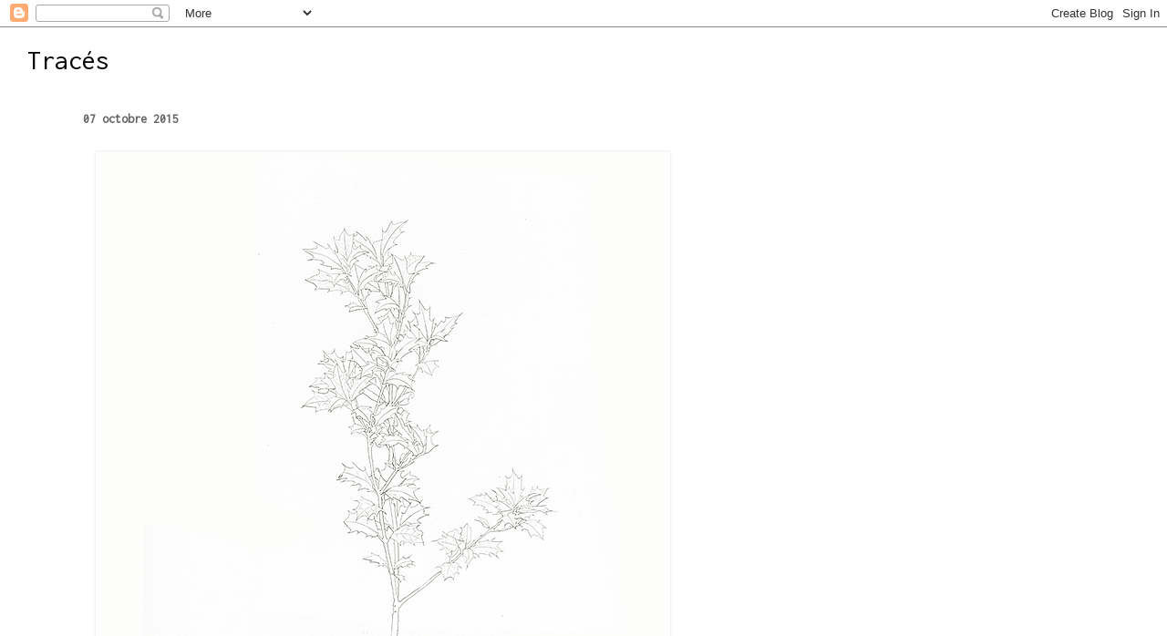

--- FILE ---
content_type: text/html; charset=UTF-8
request_url: https://www.xtraces.com/2015/10/07-octobre-2015.html
body_size: 6524
content:
<!DOCTYPE html>
<html dir='ltr' xmlns='http://www.w3.org/1999/xhtml' xmlns:b='http://www.google.com/2005/gml/b' xmlns:data='http://www.google.com/2005/gml/data' xmlns:expr='http://www.google.com/2005/gml/expr'>
<head>
<link href='https://www.blogger.com/static/v1/widgets/2944754296-widget_css_bundle.css' rel='stylesheet' type='text/css'/>
<meta content='text/html; charset=UTF-8' http-equiv='Content-Type'/>
<meta content='blogger' name='generator'/>
<link href='https://www.xtraces.com/favicon.ico' rel='icon' type='image/x-icon'/>
<link href='https://www.xtraces.com/2015/10/07-octobre-2015.html' rel='canonical'/>
<!--Can't find substitution for tag [blog.ieCssRetrofitLinks]-->
<link href='https://blogger.googleusercontent.com/img/b/R29vZ2xl/AVvXsEgJ_HWdKIFwlMaEpwwhIu4W6C4TBydWQUq9MKkAC3P_WtGyM-NAVgWcLzDM4EcCU19TzXDBxeYmBir6_OT4gkBg_xgZ8BSAAvApbdyJt7wRZxIr1eYjFkOOjm2jkaXO3ncK2SjchMVSMgev/s1600/Piquants+02+blog.png' rel='image_src'/>
<meta content='https://www.xtraces.com/2015/10/07-octobre-2015.html' property='og:url'/>
<meta content='07 octobre 2015' property='og:title'/>
<meta content='  Piquants 02 65 x 50 cm      Isoler un élément : Objet utilitaire où de nature. Avec la mine de plomb le représenter au trait le plus simpl...' property='og:description'/>
<meta content='https://blogger.googleusercontent.com/img/b/R29vZ2xl/AVvXsEgJ_HWdKIFwlMaEpwwhIu4W6C4TBydWQUq9MKkAC3P_WtGyM-NAVgWcLzDM4EcCU19TzXDBxeYmBir6_OT4gkBg_xgZ8BSAAvApbdyJt7wRZxIr1eYjFkOOjm2jkaXO3ncK2SjchMVSMgev/w1200-h630-p-k-no-nu/Piquants+02+blog.png' property='og:image'/>
<title>Tracés: 07 octobre 2015</title>
<style type='text/css'>@font-face{font-family:'Inconsolata';font-style:normal;font-weight:400;font-stretch:100%;font-display:swap;src:url(//fonts.gstatic.com/s/inconsolata/v37/QldgNThLqRwH-OJ1UHjlKENVzkWGVkL3GZQmAwLYxYWI2qfdm7Lpp4U8WRL2l3WdycuJDETf.woff2)format('woff2');unicode-range:U+0102-0103,U+0110-0111,U+0128-0129,U+0168-0169,U+01A0-01A1,U+01AF-01B0,U+0300-0301,U+0303-0304,U+0308-0309,U+0323,U+0329,U+1EA0-1EF9,U+20AB;}@font-face{font-family:'Inconsolata';font-style:normal;font-weight:400;font-stretch:100%;font-display:swap;src:url(//fonts.gstatic.com/s/inconsolata/v37/QldgNThLqRwH-OJ1UHjlKENVzkWGVkL3GZQmAwLYxYWI2qfdm7Lpp4U8WRP2l3WdycuJDETf.woff2)format('woff2');unicode-range:U+0100-02BA,U+02BD-02C5,U+02C7-02CC,U+02CE-02D7,U+02DD-02FF,U+0304,U+0308,U+0329,U+1D00-1DBF,U+1E00-1E9F,U+1EF2-1EFF,U+2020,U+20A0-20AB,U+20AD-20C0,U+2113,U+2C60-2C7F,U+A720-A7FF;}@font-face{font-family:'Inconsolata';font-style:normal;font-weight:400;font-stretch:100%;font-display:swap;src:url(//fonts.gstatic.com/s/inconsolata/v37/QldgNThLqRwH-OJ1UHjlKENVzkWGVkL3GZQmAwLYxYWI2qfdm7Lpp4U8WR32l3WdycuJDA.woff2)format('woff2');unicode-range:U+0000-00FF,U+0131,U+0152-0153,U+02BB-02BC,U+02C6,U+02DA,U+02DC,U+0304,U+0308,U+0329,U+2000-206F,U+20AC,U+2122,U+2191,U+2193,U+2212,U+2215,U+FEFF,U+FFFD;}</style>
<style id='page-skin-1' type='text/css'><!--
/*
* Blogger Template Style
*
* Simple II
* by Jason Sutter
*/
/* Variable definitions
====================
<Variable name="bgcolor" description="Page Background Color"
type="color" default="#fff">
<Variable name="textcolor" description="Text Color"
type="color" default="#000">
<Variable name="pagetitlecolor" description="Blog Title Color"
type="color" default="#000">
<Variable name="titlecolor" description="Post Title Color"
type="color" default="#000">
<Variable name="footercolor" description="Date and Footer Color"
type="color" default="#555">
<Variable name="linkcolor" description="Link Color"
type="color" default="#58a">
<Variable name="visitedlinkcolor" description="Visited Link Color"
type="color" default="#999"> Used to be #969
<Variable name="bordercolor" description="Border Color"
type="color" default="#999">
<Variable name="bodyfont" description="Text Font"
type="font" default="normal normal 100% Georgia,Serif;">
<Variable name="pagetitlefont" description="Blog Title Font"
type="font"
default="normal bold 200% Georgia,Serif">
<Variable name="startSide" description="Start side in blog language"
type="automatic" default="left">
<Variable name="endSide" description="End side in blog language"
type="automatic" default="right">
*/
body {
margin:0;
font:normal normal 10px Inconsolata;
background:#ffffff;
color:#999999;
}
a:link {
color:#666666;
text-decoration:none;
}
a:visited {
color:#999999;
text-decoration:none;
}
a:hover {
color:#7f7f7f;
text-decoration:underline;
}
a img {
border-width:0;
}
#outer-wrapper {
margin-top: 0px;
margin-right: 3em;
margin-bottom: 0;
margin-left: 3em;
}
h1 {
border-bottom:dotted 1px #ffffff;
margin-bottom:0px;
color: #000000;
font: normal normal 30px Inconsolata;
}
h1 a, h1 a:link, h1 a:visited {
color: #000000;
}
h2 {
margin:0px;
padding: 0px;
}
#main .widget {
padding-bottom:10px;
margin-bottom:20px;
border-bottom:dotted 1px #ffffff;
clear: both;
}
#main .Header {
border-bottom-width: 0px;
}
h2.date-header {
padding-top:15px;
color:#7f7f7f;
padding-bottom:0px;
margin-bottom:0px;
font-size: 90%;
}
h3.post-title {
font-size: 140%;
color: #7f7f7f;
}
.post {
padding-left:5%;
padding-right:10%;
}
.post-footer {
color:#7f7f7f;
}
#comments {
padding-top:30px;
color:#999999;
padding-bottom:0px;
margin-bottom:0px;
font-weight:bold;
}
#comments .comment-footer {
font-size:1em;
font-weight:normal;
color:#7f7f7f;
margin-right:10px;
display:inline;
}
.comment-author {
margin-top: 3%;
}
.comment-body {
font-size:1em;
font-weight:normal;
}
.deleted-comment {
font-style:italic;
color:gray;
}
.feed-links {
clear: both;
line-height: 2.5em;
}
#blog-pager-newer-link {
float: left;
}
#blog-pager-older-link {
float: right;
}
#blog-pager {
text-align: center;
}
.clear {
clear: both;
}
.profile-img {
float: left;
margin-top: 0;
margin-right: 5px;
margin-bottom: 5px;
margin-left: 0;
}
body#layout #outer-wrapper {
margin-top: 0px;
margin-right: 50px;
margin-bottom: 0;
margin-left: 50px;
}

--></style>
<link href='https://www.blogger.com/dyn-css/authorization.css?targetBlogID=6833837607753754069&amp;zx=fb16a501-db56-4462-9dd0-d0da71247ed5' media='none' onload='if(media!=&#39;all&#39;)media=&#39;all&#39;' rel='stylesheet'/><noscript><link href='https://www.blogger.com/dyn-css/authorization.css?targetBlogID=6833837607753754069&amp;zx=fb16a501-db56-4462-9dd0-d0da71247ed5' rel='stylesheet'/></noscript>
<meta name='google-adsense-platform-account' content='ca-host-pub-1556223355139109'/>
<meta name='google-adsense-platform-domain' content='blogspot.com'/>

</head>
<body>
<div class='navbar section' id='navbar'><div class='widget Navbar' data-version='1' id='Navbar1'><script type="text/javascript">
    function setAttributeOnload(object, attribute, val) {
      if(window.addEventListener) {
        window.addEventListener('load',
          function(){ object[attribute] = val; }, false);
      } else {
        window.attachEvent('onload', function(){ object[attribute] = val; });
      }
    }
  </script>
<div id="navbar-iframe-container"></div>
<script type="text/javascript" src="https://apis.google.com/js/platform.js"></script>
<script type="text/javascript">
      gapi.load("gapi.iframes:gapi.iframes.style.bubble", function() {
        if (gapi.iframes && gapi.iframes.getContext) {
          gapi.iframes.getContext().openChild({
              url: 'https://www.blogger.com/navbar/6833837607753754069?po\x3d1801322754718067076\x26origin\x3dhttps://www.xtraces.com',
              where: document.getElementById("navbar-iframe-container"),
              id: "navbar-iframe"
          });
        }
      });
    </script><script type="text/javascript">
(function() {
var script = document.createElement('script');
script.type = 'text/javascript';
script.src = '//pagead2.googlesyndication.com/pagead/js/google_top_exp.js';
var head = document.getElementsByTagName('head')[0];
if (head) {
head.appendChild(script);
}})();
</script>
</div></div>
<div id='outer-wrapper'>
<div class='main section' id='main'><div class='widget Header' data-version='1' id='Header1'>
<div id='header-inner'>
<div class='titlewrapper'>
<h1 class='title'>
<a href='https://www.xtraces.com/'>
Tracés
</a>
</h1>
</div>
<div class='descriptionwrapper'>
<p class='description'><span>
</span></p>
</div>
</div>
</div><div class='widget Blog' data-version='1' id='Blog1'>
<div class='blog-posts hfeed'>

          <div class="date-outer">
        

          <div class="date-posts">
        
<div class='post-outer'>
<div class='post hentry'>
<a name='1801322754718067076'></a>
<h3 class='post-title entry-title'>
<a href='https://www.xtraces.com/2015/10/07-octobre-2015.html'>07 octobre 2015</a>
</h3>
<div class='post-header'>
<div class='post-header-line-1'></div>
</div>
<div class='post-body entry-content'>
<table cellpadding="0" cellspacing="0" class="tr-caption-container" style="float: left; margin-right: 1em; text-align: left;"><tbody>
<tr><td style="text-align: center;"><a href="https://blogger.googleusercontent.com/img/b/R29vZ2xl/AVvXsEgJ_HWdKIFwlMaEpwwhIu4W6C4TBydWQUq9MKkAC3P_WtGyM-NAVgWcLzDM4EcCU19TzXDBxeYmBir6_OT4gkBg_xgZ8BSAAvApbdyJt7wRZxIr1eYjFkOOjm2jkaXO3ncK2SjchMVSMgev/s1600/Piquants+02+blog.png" imageanchor="1" style="clear: left; margin-bottom: 1em; margin-left: auto; margin-right: auto;"><img border="0" src="https://blogger.googleusercontent.com/img/b/R29vZ2xl/AVvXsEgJ_HWdKIFwlMaEpwwhIu4W6C4TBydWQUq9MKkAC3P_WtGyM-NAVgWcLzDM4EcCU19TzXDBxeYmBir6_OT4gkBg_xgZ8BSAAvApbdyJt7wRZxIr1eYjFkOOjm2jkaXO3ncK2SjchMVSMgev/s1600/Piquants+02+blog.png" /></a></td></tr>
<tr><td class="tr-caption" style="text-align: left;"><span style="color: #444444; font-family: &quot;verdana&quot; , sans-serif; font-size: x-small;">Piquants 02<br />65 x 50 cm</span><br />
<span style="color: #444444; font-family: &quot;verdana&quot; , sans-serif; font-size: x-small;"><br /></span>
<br />
<div style="font-size: 12.8px; margin-bottom: 0cm; orphans: 1;">
<div style="background-color: white; font-size: 12.8px; margin-bottom: 0cm; orphans: 1;">
<span style="color: #666666; font-family: Verdana, sans-serif; font-size: x-small;">Isoler un élément : Objet utilitaire où de nature.<br />Avec la mine de plomb le représenter au trait le plus simplement possible.<br />Faire trois ou quatre rotations avec un dessin pour chaque mouvement.<br /></span></div>
<div style="background-color: white; font-size: 12.8px; margin-bottom: 0cm; orphans: 1;">
<span style="color: #666666; font-family: Verdana, sans-serif; font-size: x-small;">In fine, superposer sur une même feuille ces différents tracés avec des mines polychromes.</span></div>
</div>
</td></tr>
</tbody></table>
<br />
<div style='clear: both;'></div>
</div>
<div class='post-footer'>
<div class='post-footer-line post-footer-line-1'><span class='post-author vcard'>
</span>
<span class='post-icons'>
</span>
</div>
<div class='post-footer-line post-footer-line-2'></div>
<div class='post-footer-line post-footer-line-3'></div>
</div>
</div>
<div class='comments' id='comments'>
<a name='comments'></a>
</div>
</div>

        </div></div>
      
</div>
<div class='blog-pager' id='blog-pager'>
<span id='blog-pager-newer-link'>
<a class='blog-pager-newer-link' href='https://www.xtraces.com/2015/10/13-octobre-2015.html' id='Blog1_blog-pager-newer-link' title='Article plus récent'>Article plus récent</a>
</span>
<span id='blog-pager-older-link'>
<a class='blog-pager-older-link' href='https://www.xtraces.com/2015/10/01-octobre-2015.html' id='Blog1_blog-pager-older-link' title='Article plus ancien'>Article plus ancien</a>
</span>
<a class='home-link' href='https://www.xtraces.com/'>Accueil</a>
</div>
<div class='clear'></div>
<div class='post-feeds'>
</div>
</div><div class='widget LinkList' data-version='1' id='LinkList1'>
<div class='widget-content'>
<ul>
<li><a href='http://geneve-cotte.com'>Site</a></li>
</ul>
<div class='clear'></div>
</div>
</div><div class='widget BlogSearch' data-version='1' id='BlogSearch1'>
<h2 class='title'>Rechercher</h2>
<div class='widget-content'>
<div id='BlogSearch1_form'>
<form action='https://www.xtraces.com/search' class='gsc-search-box' target='_top'>
<table cellpadding='0' cellspacing='0' class='gsc-search-box'>
<tbody>
<tr>
<td class='gsc-input'>
<input autocomplete='off' class='gsc-input' name='q' size='10' title='search' type='text' value=''/>
</td>
<td class='gsc-search-button'>
<input class='gsc-search-button' title='search' type='submit' value='Rechercher'/>
</td>
</tr>
</tbody>
</table>
</form>
</div>
</div>
<div class='clear'></div>
</div><div class='widget BlogArchive' data-version='1' id='BlogArchive1'>
<h2>Archives</h2>
<div class='widget-content'>
<div id='ArchiveList'>
<div id='BlogArchive1_ArchiveList'>
<select id='BlogArchive1_ArchiveMenu'>
<option value=''>Archives</option>
<option value='https://www.xtraces.com/2025/12/'>décembre 2025 (8)</option>
<option value='https://www.xtraces.com/2025/10/'>octobre 2025 (3)</option>
<option value='https://www.xtraces.com/2025/09/'>septembre 2025 (14)</option>
<option value='https://www.xtraces.com/2025/08/'>août 2025 (7)</option>
<option value='https://www.xtraces.com/2025/05/'>mai 2025 (3)</option>
<option value='https://www.xtraces.com/2025/04/'>avril 2025 (4)</option>
<option value='https://www.xtraces.com/2025/03/'>mars 2025 (5)</option>
<option value='https://www.xtraces.com/2025/01/'>janvier 2025 (7)</option>
<option value='https://www.xtraces.com/2024/12/'>décembre 2024 (1)</option>
<option value='https://www.xtraces.com/2024/09/'>septembre 2024 (8)</option>
<option value='https://www.xtraces.com/2024/08/'>août 2024 (3)</option>
<option value='https://www.xtraces.com/2024/06/'>juin 2024 (5)</option>
<option value='https://www.xtraces.com/2024/05/'>mai 2024 (5)</option>
<option value='https://www.xtraces.com/2024/04/'>avril 2024 (5)</option>
<option value='https://www.xtraces.com/2024/03/'>mars 2024 (9)</option>
<option value='https://www.xtraces.com/2023/12/'>décembre 2023 (8)</option>
<option value='https://www.xtraces.com/2023/11/'>novembre 2023 (4)</option>
<option value='https://www.xtraces.com/2023/08/'>août 2023 (6)</option>
<option value='https://www.xtraces.com/2023/07/'>juillet 2023 (4)</option>
<option value='https://www.xtraces.com/2023/06/'>juin 2023 (2)</option>
<option value='https://www.xtraces.com/2023/01/'>janvier 2023 (2)</option>
<option value='https://www.xtraces.com/2022/12/'>décembre 2022 (5)</option>
<option value='https://www.xtraces.com/2022/11/'>novembre 2022 (4)</option>
<option value='https://www.xtraces.com/2022/10/'>octobre 2022 (3)</option>
<option value='https://www.xtraces.com/2022/09/'>septembre 2022 (5)</option>
<option value='https://www.xtraces.com/2022/01/'>janvier 2022 (14)</option>
<option value='https://www.xtraces.com/2021/11/'>novembre 2021 (12)</option>
<option value='https://www.xtraces.com/2021/09/'>septembre 2021 (6)</option>
<option value='https://www.xtraces.com/2021/06/'>juin 2021 (1)</option>
<option value='https://www.xtraces.com/2021/05/'>mai 2021 (3)</option>
<option value='https://www.xtraces.com/2021/04/'>avril 2021 (1)</option>
<option value='https://www.xtraces.com/2021/03/'>mars 2021 (1)</option>
<option value='https://www.xtraces.com/2021/02/'>février 2021 (1)</option>
<option value='https://www.xtraces.com/2021/01/'>janvier 2021 (3)</option>
<option value='https://www.xtraces.com/2020/12/'>décembre 2020 (2)</option>
<option value='https://www.xtraces.com/2020/11/'>novembre 2020 (4)</option>
<option value='https://www.xtraces.com/2020/10/'>octobre 2020 (4)</option>
<option value='https://www.xtraces.com/2020/09/'>septembre 2020 (5)</option>
<option value='https://www.xtraces.com/2020/07/'>juillet 2020 (2)</option>
<option value='https://www.xtraces.com/2020/06/'>juin 2020 (4)</option>
<option value='https://www.xtraces.com/2020/05/'>mai 2020 (5)</option>
<option value='https://www.xtraces.com/2020/04/'>avril 2020 (4)</option>
<option value='https://www.xtraces.com/2020/03/'>mars 2020 (4)</option>
<option value='https://www.xtraces.com/2020/02/'>février 2020 (2)</option>
<option value='https://www.xtraces.com/2020/01/'>janvier 2020 (1)</option>
<option value='https://www.xtraces.com/2019/12/'>décembre 2019 (2)</option>
<option value='https://www.xtraces.com/2019/11/'>novembre 2019 (2)</option>
<option value='https://www.xtraces.com/2019/10/'>octobre 2019 (3)</option>
<option value='https://www.xtraces.com/2019/09/'>septembre 2019 (2)</option>
<option value='https://www.xtraces.com/2019/05/'>mai 2019 (1)</option>
<option value='https://www.xtraces.com/2019/01/'>janvier 2019 (1)</option>
<option value='https://www.xtraces.com/2018/12/'>décembre 2018 (1)</option>
<option value='https://www.xtraces.com/2018/11/'>novembre 2018 (1)</option>
<option value='https://www.xtraces.com/2018/10/'>octobre 2018 (1)</option>
<option value='https://www.xtraces.com/2018/09/'>septembre 2018 (1)</option>
<option value='https://www.xtraces.com/2018/08/'>août 2018 (1)</option>
<option value='https://www.xtraces.com/2018/07/'>juillet 2018 (1)</option>
<option value='https://www.xtraces.com/2018/06/'>juin 2018 (1)</option>
<option value='https://www.xtraces.com/2018/05/'>mai 2018 (1)</option>
<option value='https://www.xtraces.com/2018/04/'>avril 2018 (1)</option>
<option value='https://www.xtraces.com/2018/03/'>mars 2018 (1)</option>
<option value='https://www.xtraces.com/2018/02/'>février 2018 (1)</option>
<option value='https://www.xtraces.com/2018/01/'>janvier 2018 (1)</option>
<option value='https://www.xtraces.com/2017/12/'>décembre 2017 (3)</option>
<option value='https://www.xtraces.com/2017/11/'>novembre 2017 (4)</option>
<option value='https://www.xtraces.com/2017/10/'>octobre 2017 (4)</option>
<option value='https://www.xtraces.com/2017/09/'>septembre 2017 (5)</option>
<option value='https://www.xtraces.com/2017/08/'>août 2017 (3)</option>
<option value='https://www.xtraces.com/2017/07/'>juillet 2017 (5)</option>
<option value='https://www.xtraces.com/2017/06/'>juin 2017 (5)</option>
<option value='https://www.xtraces.com/2017/05/'>mai 2017 (5)</option>
<option value='https://www.xtraces.com/2017/04/'>avril 2017 (5)</option>
<option value='https://www.xtraces.com/2017/03/'>mars 2017 (5)</option>
<option value='https://www.xtraces.com/2017/01/'>janvier 2017 (5)</option>
<option value='https://www.xtraces.com/2016/10/'>octobre 2016 (5)</option>
<option value='https://www.xtraces.com/2016/09/'>septembre 2016 (5)</option>
<option value='https://www.xtraces.com/2016/06/'>juin 2016 (5)</option>
<option value='https://www.xtraces.com/2016/05/'>mai 2016 (4)</option>
<option value='https://www.xtraces.com/2016/04/'>avril 2016 (5)</option>
<option value='https://www.xtraces.com/2016/03/'>mars 2016 (3)</option>
<option value='https://www.xtraces.com/2016/01/'>janvier 2016 (1)</option>
<option value='https://www.xtraces.com/2015/12/'>décembre 2015 (5)</option>
<option value='https://www.xtraces.com/2015/11/'>novembre 2015 (5)</option>
<option value='https://www.xtraces.com/2015/10/'>octobre 2015 (5)</option>
<option value='https://www.xtraces.com/2015/09/'>septembre 2015 (5)</option>
<option value='https://www.xtraces.com/2015/08/'>août 2015 (5)</option>
<option value='https://www.xtraces.com/2015/07/'>juillet 2015 (5)</option>
<option value='https://www.xtraces.com/2015/06/'>juin 2015 (5)</option>
<option value='https://www.xtraces.com/2015/05/'>mai 2015 (5)</option>
<option value='https://www.xtraces.com/2015/04/'>avril 2015 (5)</option>
<option value='https://www.xtraces.com/2015/03/'>mars 2015 (5)</option>
<option value='https://www.xtraces.com/2015/02/'>février 2015 (5)</option>
<option value='https://www.xtraces.com/2015/01/'>janvier 2015 (1)</option>
<option value='https://www.xtraces.com/2014/12/'>décembre 2014 (4)</option>
<option value='https://www.xtraces.com/2014/10/'>octobre 2014 (5)</option>
<option value='https://www.xtraces.com/2014/09/'>septembre 2014 (5)</option>
<option value='https://www.xtraces.com/2014/08/'>août 2014 (5)</option>
<option value='https://www.xtraces.com/2014/01/'>janvier 2014 (1)</option>
<option value='https://www.xtraces.com/2013/12/'>décembre 2013 (9)</option>
<option value='https://www.xtraces.com/2013/07/'>juillet 2013 (5)</option>
<option value='https://www.xtraces.com/2013/06/'>juin 2013 (4)</option>
<option value='https://www.xtraces.com/2013/05/'>mai 2013 (5)</option>
<option value='https://www.xtraces.com/2013/04/'>avril 2013 (5)</option>
<option value='https://www.xtraces.com/2013/03/'>mars 2013 (5)</option>
<option value='https://www.xtraces.com/2013/01/'>janvier 2013 (5)</option>
<option value='https://www.xtraces.com/2012/12/'>décembre 2012 (6)</option>
<option value='https://www.xtraces.com/2012/11/'>novembre 2012 (6)</option>
<option value='https://www.xtraces.com/2012/06/'>juin 2012 (9)</option>
<option value='https://www.xtraces.com/2012/05/'>mai 2012 (3)</option>
<option value='https://www.xtraces.com/2012/04/'>avril 2012 (4)</option>
<option value='https://www.xtraces.com/2012/03/'>mars 2012 (2)</option>
<option value='https://www.xtraces.com/2012/02/'>février 2012 (3)</option>
<option value='https://www.xtraces.com/2012/01/'>janvier 2012 (7)</option>
<option value='https://www.xtraces.com/2011/12/'>décembre 2011 (14)</option>
<option value='https://www.xtraces.com/2011/11/'>novembre 2011 (10)</option>
<option value='https://www.xtraces.com/2011/09/'>septembre 2011 (12)</option>
<option value='https://www.xtraces.com/2011/08/'>août 2011 (6)</option>
<option value='https://www.xtraces.com/2011/06/'>juin 2011 (8)</option>
<option value='https://www.xtraces.com/2011/05/'>mai 2011 (13)</option>
<option value='https://www.xtraces.com/2011/04/'>avril 2011 (17)</option>
<option value='https://www.xtraces.com/2011/03/'>mars 2011 (22)</option>
<option value='https://www.xtraces.com/2011/02/'>février 2011 (16)</option>
<option value='https://www.xtraces.com/2011/01/'>janvier 2011 (18)</option>
<option value='https://www.xtraces.com/2010/12/'>décembre 2010 (24)</option>
<option value='https://www.xtraces.com/2010/09/'>septembre 2010 (19)</option>
<option value='https://www.xtraces.com/2010/08/'>août 2010 (25)</option>
<option value='https://www.xtraces.com/2010/07/'>juillet 2010 (15)</option>
<option value='https://www.xtraces.com/2010/06/'>juin 2010 (15)</option>
<option value='https://www.xtraces.com/2010/05/'>mai 2010 (31)</option>
<option value='https://www.xtraces.com/2010/04/'>avril 2010 (30)</option>
<option value='https://www.xtraces.com/2010/03/'>mars 2010 (18)</option>
</select>
</div>
</div>
<div class='clear'></div>
</div>
</div></div>
</div>
<script type='text/javascript'>
var gaJsHost = (("https:" == document.location.protocol) ? "https://ssl." : "http://www.");
document.write(unescape("%3Cscript src='" + gaJsHost + "google-analytics.com/ga.js' type='text/javascript'%3E%3C/script%3E"));
</script>
<script type='text/javascript'>
try {
var pageTracker = _gat._getTracker("UA-15400675-1");
pageTracker._trackPageview();
} catch(err) {}</script>
<script type="text/javascript" src="https://www.blogger.com/static/v1/widgets/3845888474-widgets.js"></script>
<script type='text/javascript'>
window['__wavt'] = 'AOuZoY583BIlWdhOaKbL-o9ChJD6Cwp5-w:1768388875086';_WidgetManager._Init('//www.blogger.com/rearrange?blogID\x3d6833837607753754069','//www.xtraces.com/2015/10/07-octobre-2015.html','6833837607753754069');
_WidgetManager._SetDataContext([{'name': 'blog', 'data': {'blogId': '6833837607753754069', 'title': 'Trac\xe9s', 'url': 'https://www.xtraces.com/2015/10/07-octobre-2015.html', 'canonicalUrl': 'https://www.xtraces.com/2015/10/07-octobre-2015.html', 'homepageUrl': 'https://www.xtraces.com/', 'searchUrl': 'https://www.xtraces.com/search', 'canonicalHomepageUrl': 'https://www.xtraces.com/', 'blogspotFaviconUrl': 'https://www.xtraces.com/favicon.ico', 'bloggerUrl': 'https://www.blogger.com', 'hasCustomDomain': true, 'httpsEnabled': true, 'enabledCommentProfileImages': true, 'gPlusViewType': 'FILTERED_POSTMOD', 'adultContent': false, 'analyticsAccountNumber': '', 'encoding': 'UTF-8', 'locale': 'fr', 'localeUnderscoreDelimited': 'fr', 'languageDirection': 'ltr', 'isPrivate': false, 'isMobile': false, 'isMobileRequest': false, 'mobileClass': '', 'isPrivateBlog': false, 'isDynamicViewsAvailable': false, 'feedLinks': '\n', 'meTag': '', 'adsenseHostId': 'ca-host-pub-1556223355139109', 'adsenseHasAds': false, 'adsenseAutoAds': false, 'boqCommentIframeForm': true, 'loginRedirectParam': '', 'view': '', 'dynamicViewsCommentsSrc': '//www.blogblog.com/dynamicviews/4224c15c4e7c9321/js/comments.js', 'dynamicViewsScriptSrc': '//www.blogblog.com/dynamicviews/0986fae69b86b3aa', 'plusOneApiSrc': 'https://apis.google.com/js/platform.js', 'disableGComments': true, 'interstitialAccepted': false, 'sharing': {'platforms': [{'name': 'Obtenir le lien', 'key': 'link', 'shareMessage': 'Obtenir le lien', 'target': ''}, {'name': 'Facebook', 'key': 'facebook', 'shareMessage': 'Partager sur Facebook', 'target': 'facebook'}, {'name': 'BlogThis!', 'key': 'blogThis', 'shareMessage': 'BlogThis!', 'target': 'blog'}, {'name': 'X', 'key': 'twitter', 'shareMessage': 'Partager sur X', 'target': 'twitter'}, {'name': 'Pinterest', 'key': 'pinterest', 'shareMessage': 'Partager sur Pinterest', 'target': 'pinterest'}, {'name': 'E-mail', 'key': 'email', 'shareMessage': 'E-mail', 'target': 'email'}], 'disableGooglePlus': true, 'googlePlusShareButtonWidth': 0, 'googlePlusBootstrap': '\x3cscript type\x3d\x22text/javascript\x22\x3ewindow.___gcfg \x3d {\x27lang\x27: \x27fr\x27};\x3c/script\x3e'}, 'hasCustomJumpLinkMessage': false, 'jumpLinkMessage': 'Lire la suite', 'pageType': 'item', 'postId': '1801322754718067076', 'postImageThumbnailUrl': 'https://blogger.googleusercontent.com/img/b/R29vZ2xl/AVvXsEgJ_HWdKIFwlMaEpwwhIu4W6C4TBydWQUq9MKkAC3P_WtGyM-NAVgWcLzDM4EcCU19TzXDBxeYmBir6_OT4gkBg_xgZ8BSAAvApbdyJt7wRZxIr1eYjFkOOjm2jkaXO3ncK2SjchMVSMgev/s72-c/Piquants+02+blog.png', 'postImageUrl': 'https://blogger.googleusercontent.com/img/b/R29vZ2xl/AVvXsEgJ_HWdKIFwlMaEpwwhIu4W6C4TBydWQUq9MKkAC3P_WtGyM-NAVgWcLzDM4EcCU19TzXDBxeYmBir6_OT4gkBg_xgZ8BSAAvApbdyJt7wRZxIr1eYjFkOOjm2jkaXO3ncK2SjchMVSMgev/s1600/Piquants+02+blog.png', 'pageName': '07 octobre 2015', 'pageTitle': 'Trac\xe9s: 07 octobre 2015'}}, {'name': 'features', 'data': {}}, {'name': 'messages', 'data': {'edit': 'Modifier', 'linkCopiedToClipboard': 'Lien copi\xe9 dans le presse-papiers\xa0!', 'ok': 'OK', 'postLink': 'Publier le lien'}}, {'name': 'template', 'data': {'name': 'custom', 'localizedName': 'Personnaliser', 'isResponsive': false, 'isAlternateRendering': false, 'isCustom': true}}, {'name': 'view', 'data': {'classic': {'name': 'classic', 'url': '?view\x3dclassic'}, 'flipcard': {'name': 'flipcard', 'url': '?view\x3dflipcard'}, 'magazine': {'name': 'magazine', 'url': '?view\x3dmagazine'}, 'mosaic': {'name': 'mosaic', 'url': '?view\x3dmosaic'}, 'sidebar': {'name': 'sidebar', 'url': '?view\x3dsidebar'}, 'snapshot': {'name': 'snapshot', 'url': '?view\x3dsnapshot'}, 'timeslide': {'name': 'timeslide', 'url': '?view\x3dtimeslide'}, 'isMobile': false, 'title': '07 octobre 2015', 'description': '  Piquants 02 65 x 50 cm      Isoler un \xe9l\xe9ment : Objet utilitaire o\xf9 de nature. Avec la mine de plomb le repr\xe9senter au trait le plus simpl...', 'featuredImage': 'https://blogger.googleusercontent.com/img/b/R29vZ2xl/AVvXsEgJ_HWdKIFwlMaEpwwhIu4W6C4TBydWQUq9MKkAC3P_WtGyM-NAVgWcLzDM4EcCU19TzXDBxeYmBir6_OT4gkBg_xgZ8BSAAvApbdyJt7wRZxIr1eYjFkOOjm2jkaXO3ncK2SjchMVSMgev/s1600/Piquants+02+blog.png', 'url': 'https://www.xtraces.com/2015/10/07-octobre-2015.html', 'type': 'item', 'isSingleItem': true, 'isMultipleItems': false, 'isError': false, 'isPage': false, 'isPost': true, 'isHomepage': false, 'isArchive': false, 'isLabelSearch': false, 'postId': 1801322754718067076}}]);
_WidgetManager._RegisterWidget('_NavbarView', new _WidgetInfo('Navbar1', 'navbar', document.getElementById('Navbar1'), {}, 'displayModeFull'));
_WidgetManager._RegisterWidget('_HeaderView', new _WidgetInfo('Header1', 'main', document.getElementById('Header1'), {}, 'displayModeFull'));
_WidgetManager._RegisterWidget('_BlogView', new _WidgetInfo('Blog1', 'main', document.getElementById('Blog1'), {'cmtInteractionsEnabled': false, 'lightboxEnabled': true, 'lightboxModuleUrl': 'https://www.blogger.com/static/v1/jsbin/211582760-lbx__fr.js', 'lightboxCssUrl': 'https://www.blogger.com/static/v1/v-css/828616780-lightbox_bundle.css'}, 'displayModeFull'));
_WidgetManager._RegisterWidget('_LinkListView', new _WidgetInfo('LinkList1', 'main', document.getElementById('LinkList1'), {}, 'displayModeFull'));
_WidgetManager._RegisterWidget('_BlogSearchView', new _WidgetInfo('BlogSearch1', 'main', document.getElementById('BlogSearch1'), {}, 'displayModeFull'));
_WidgetManager._RegisterWidget('_BlogArchiveView', new _WidgetInfo('BlogArchive1', 'main', document.getElementById('BlogArchive1'), {'languageDirection': 'ltr', 'loadingMessage': 'Chargement\x26hellip;'}, 'displayModeFull'));
</script>
</body>
</html>